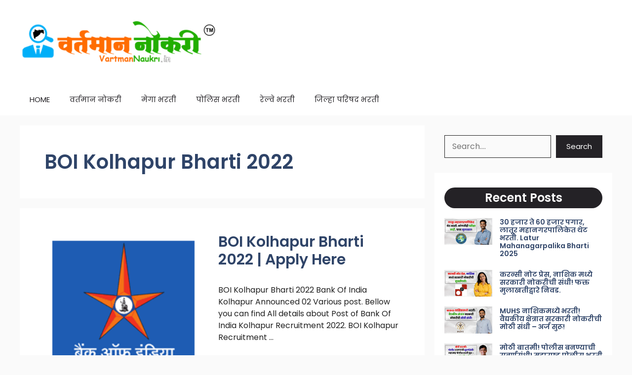

--- FILE ---
content_type: text/html; charset=UTF-8
request_url: https://vartmannaukri.in/tag/boi-kolhapur-bharti-2022/
body_size: 22354
content:
<!DOCTYPE html>
<html lang="en-US" prefix="og: https://ogp.me/ns#">
<head>
	<meta charset="UTF-8">
		<style>img:is([sizes="auto" i], [sizes^="auto," i]) { contain-intrinsic-size: 3000px 1500px }</style>
	<meta name="viewport" content="width=device-width, initial-scale=1">
<!-- Search Engine Optimization by Rank Math PRO - https://rankmath.com/ -->
<title>BOI Kolhapur Bharti 2022 Archives | Vartman Naukri | वर्तमान नोकरी</title>
<meta name="robots" content="follow, noindex"/>
<meta property="og:locale" content="en_US" />
<meta property="og:type" content="article" />
<meta property="og:title" content="BOI Kolhapur Bharti 2022 Archives | Vartman Naukri | वर्तमान नोकरी" />
<meta property="og:url" content="https://vartmannaukri.in/tag/boi-kolhapur-bharti-2022/" />
<meta property="og:site_name" content="Vartman Naukri | वर्तमान नोकरी" />
<meta property="og:image" content="https://vartmannaukri.in/wp-content/uploads/2021/11/Vartman-naukri-2.png" />
<meta property="og:image:secure_url" content="https://vartmannaukri.in/wp-content/uploads/2021/11/Vartman-naukri-2.png" />
<meta property="og:image:width" content="1205" />
<meta property="og:image:height" content="267" />
<meta property="og:image:alt" content="Vartman naukri logo" />
<meta property="og:image:type" content="image/png" />
<meta name="twitter:card" content="summary_large_image" />
<meta name="twitter:title" content="BOI Kolhapur Bharti 2022 Archives | Vartman Naukri | वर्तमान नोकरी" />
<meta name="twitter:image" content="https://vartmannaukri.in/wp-content/uploads/2021/11/Vartman-naukri-2.png" />
<meta name="twitter:label1" content="Posts" />
<meta name="twitter:data1" content="1" />
<script type="application/ld+json" class="rank-math-schema-pro">{"@context":"https://schema.org","@graph":[{"@type":"Person","@id":"https://vartmannaukri.in/#person","name":"Vartmannaukri","url":"https://vartmannaukri.in","image":{"@type":"ImageObject","@id":"https://vartmannaukri.in/#logo","url":"https://vartmannaukri.in/wp-content/uploads/2021/11/cropped-Vartman-naukri-2-e1733490513313.png","contentUrl":"https://vartmannaukri.in/wp-content/uploads/2021/11/cropped-Vartman-naukri-2-e1733490513313.png","caption":"Vartman Naukri | \u0935\u0930\u094d\u0924\u092e\u093e\u0928 \u0928\u094b\u0915\u0930\u0940","inLanguage":"en-US","width":"400","height":"89"}},{"@type":"WebSite","@id":"https://vartmannaukri.in/#website","url":"https://vartmannaukri.in","name":"Vartman Naukri | \u0935\u0930\u094d\u0924\u092e\u093e\u0928 \u0928\u094b\u0915\u0930\u0940","alternateName":"Vartman Naukri","publisher":{"@id":"https://vartmannaukri.in/#person"},"inLanguage":"en-US"},{"@type":"BreadcrumbList","@id":"https://vartmannaukri.in/tag/boi-kolhapur-bharti-2022/#breadcrumb","itemListElement":[{"@type":"ListItem","position":"1","item":{"@id":"https://vartmannaukri.in","name":"Home"}},{"@type":"ListItem","position":"2","item":{"@id":"https://vartmannaukri.in/tag/boi-kolhapur-bharti-2022/","name":"BOI Kolhapur Bharti 2022"}}]},{"@type":"CollectionPage","@id":"https://vartmannaukri.in/tag/boi-kolhapur-bharti-2022/#webpage","url":"https://vartmannaukri.in/tag/boi-kolhapur-bharti-2022/","name":"BOI Kolhapur Bharti 2022 Archives | Vartman Naukri | \u0935\u0930\u094d\u0924\u092e\u093e\u0928 \u0928\u094b\u0915\u0930\u0940","isPartOf":{"@id":"https://vartmannaukri.in/#website"},"inLanguage":"en-US","breadcrumb":{"@id":"https://vartmannaukri.in/tag/boi-kolhapur-bharti-2022/#breadcrumb"}}]}</script>
<!-- /Rank Math WordPress SEO plugin -->

<link rel='dns-prefetch' href='//static.addtoany.com' />
<link rel='dns-prefetch' href='//www.googletagmanager.com' />
<link href='https://fonts.gstatic.com' crossorigin rel='preconnect' />
<link href='https://fonts.googleapis.com' crossorigin rel='preconnect' />
<link rel="alternate" type="application/rss+xml" title="Vartman Naukri | वर्तमान नोकरी &raquo; Feed" href="https://vartmannaukri.in/feed/" />
<link rel="alternate" type="application/rss+xml" title="Vartman Naukri | वर्तमान नोकरी &raquo; Comments Feed" href="https://vartmannaukri.in/comments/feed/" />
<link rel="alternate" type="application/rss+xml" title="Vartman Naukri | वर्तमान नोकरी &raquo; BOI Kolhapur Bharti 2022 Tag Feed" href="https://vartmannaukri.in/tag/boi-kolhapur-bharti-2022/feed/" />
<link rel="alternate" type="application/rss+xml" title="Vartman Naukri | वर्तमान नोकरी &raquo; Stories Feed" href="https://vartmannaukri.in/web-stories/feed/"><script>
window._wpemojiSettings = {"baseUrl":"https:\/\/s.w.org\/images\/core\/emoji\/16.0.1\/72x72\/","ext":".png","svgUrl":"https:\/\/s.w.org\/images\/core\/emoji\/16.0.1\/svg\/","svgExt":".svg","source":{"concatemoji":"https:\/\/vartmannaukri.in\/wp-includes\/js\/wp-emoji-release.min.js?ver=6.8.3"}};
/*! This file is auto-generated */
!function(s,n){var o,i,e;function c(e){try{var t={supportTests:e,timestamp:(new Date).valueOf()};sessionStorage.setItem(o,JSON.stringify(t))}catch(e){}}function p(e,t,n){e.clearRect(0,0,e.canvas.width,e.canvas.height),e.fillText(t,0,0);var t=new Uint32Array(e.getImageData(0,0,e.canvas.width,e.canvas.height).data),a=(e.clearRect(0,0,e.canvas.width,e.canvas.height),e.fillText(n,0,0),new Uint32Array(e.getImageData(0,0,e.canvas.width,e.canvas.height).data));return t.every(function(e,t){return e===a[t]})}function u(e,t){e.clearRect(0,0,e.canvas.width,e.canvas.height),e.fillText(t,0,0);for(var n=e.getImageData(16,16,1,1),a=0;a<n.data.length;a++)if(0!==n.data[a])return!1;return!0}function f(e,t,n,a){switch(t){case"flag":return n(e,"\ud83c\udff3\ufe0f\u200d\u26a7\ufe0f","\ud83c\udff3\ufe0f\u200b\u26a7\ufe0f")?!1:!n(e,"\ud83c\udde8\ud83c\uddf6","\ud83c\udde8\u200b\ud83c\uddf6")&&!n(e,"\ud83c\udff4\udb40\udc67\udb40\udc62\udb40\udc65\udb40\udc6e\udb40\udc67\udb40\udc7f","\ud83c\udff4\u200b\udb40\udc67\u200b\udb40\udc62\u200b\udb40\udc65\u200b\udb40\udc6e\u200b\udb40\udc67\u200b\udb40\udc7f");case"emoji":return!a(e,"\ud83e\udedf")}return!1}function g(e,t,n,a){var r="undefined"!=typeof WorkerGlobalScope&&self instanceof WorkerGlobalScope?new OffscreenCanvas(300,150):s.createElement("canvas"),o=r.getContext("2d",{willReadFrequently:!0}),i=(o.textBaseline="top",o.font="600 32px Arial",{});return e.forEach(function(e){i[e]=t(o,e,n,a)}),i}function t(e){var t=s.createElement("script");t.src=e,t.defer=!0,s.head.appendChild(t)}"undefined"!=typeof Promise&&(o="wpEmojiSettingsSupports",i=["flag","emoji"],n.supports={everything:!0,everythingExceptFlag:!0},e=new Promise(function(e){s.addEventListener("DOMContentLoaded",e,{once:!0})}),new Promise(function(t){var n=function(){try{var e=JSON.parse(sessionStorage.getItem(o));if("object"==typeof e&&"number"==typeof e.timestamp&&(new Date).valueOf()<e.timestamp+604800&&"object"==typeof e.supportTests)return e.supportTests}catch(e){}return null}();if(!n){if("undefined"!=typeof Worker&&"undefined"!=typeof OffscreenCanvas&&"undefined"!=typeof URL&&URL.createObjectURL&&"undefined"!=typeof Blob)try{var e="postMessage("+g.toString()+"("+[JSON.stringify(i),f.toString(),p.toString(),u.toString()].join(",")+"));",a=new Blob([e],{type:"text/javascript"}),r=new Worker(URL.createObjectURL(a),{name:"wpTestEmojiSupports"});return void(r.onmessage=function(e){c(n=e.data),r.terminate(),t(n)})}catch(e){}c(n=g(i,f,p,u))}t(n)}).then(function(e){for(var t in e)n.supports[t]=e[t],n.supports.everything=n.supports.everything&&n.supports[t],"flag"!==t&&(n.supports.everythingExceptFlag=n.supports.everythingExceptFlag&&n.supports[t]);n.supports.everythingExceptFlag=n.supports.everythingExceptFlag&&!n.supports.flag,n.DOMReady=!1,n.readyCallback=function(){n.DOMReady=!0}}).then(function(){return e}).then(function(){var e;n.supports.everything||(n.readyCallback(),(e=n.source||{}).concatemoji?t(e.concatemoji):e.wpemoji&&e.twemoji&&(t(e.twemoji),t(e.wpemoji)))}))}((window,document),window._wpemojiSettings);
</script>
<style id='wp-emoji-styles-inline-css'>

	img.wp-smiley, img.emoji {
		display: inline !important;
		border: none !important;
		box-shadow: none !important;
		height: 1em !important;
		width: 1em !important;
		margin: 0 0.07em !important;
		vertical-align: -0.1em !important;
		background: none !important;
		padding: 0 !important;
	}
</style>
<link rel='stylesheet' id='wp-block-library-css' href='https://vartmannaukri.in/wp-includes/css/dist/block-library/style.min.css?ver=6.8.3' media='all' />
<style id='classic-theme-styles-inline-css'>
/*! This file is auto-generated */
.wp-block-button__link{color:#fff;background-color:#32373c;border-radius:9999px;box-shadow:none;text-decoration:none;padding:calc(.667em + 2px) calc(1.333em + 2px);font-size:1.125em}.wp-block-file__button{background:#32373c;color:#fff;text-decoration:none}
</style>
<link rel='stylesheet' id='quads-style-css-css' href='https://vartmannaukri.in/wp-content/plugins/quick-adsense-reloaded/includes/gutenberg/dist/blocks.style.build.css?ver=2.0.95' media='all' />
<style id='global-styles-inline-css'>
:root{--wp--preset--aspect-ratio--square: 1;--wp--preset--aspect-ratio--4-3: 4/3;--wp--preset--aspect-ratio--3-4: 3/4;--wp--preset--aspect-ratio--3-2: 3/2;--wp--preset--aspect-ratio--2-3: 2/3;--wp--preset--aspect-ratio--16-9: 16/9;--wp--preset--aspect-ratio--9-16: 9/16;--wp--preset--color--black: #000000;--wp--preset--color--cyan-bluish-gray: #abb8c3;--wp--preset--color--white: #ffffff;--wp--preset--color--pale-pink: #f78da7;--wp--preset--color--vivid-red: #cf2e2e;--wp--preset--color--luminous-vivid-orange: #ff6900;--wp--preset--color--luminous-vivid-amber: #fcb900;--wp--preset--color--light-green-cyan: #7bdcb5;--wp--preset--color--vivid-green-cyan: #00d084;--wp--preset--color--pale-cyan-blue: #8ed1fc;--wp--preset--color--vivid-cyan-blue: #0693e3;--wp--preset--color--vivid-purple: #9b51e0;--wp--preset--color--contrast: var(--contrast);--wp--preset--color--contrast-2: var(--contrast-2);--wp--preset--color--contrast-3: var(--contrast-3);--wp--preset--color--base: var(--base);--wp--preset--color--base-2: var(--base-2);--wp--preset--color--base-3: var(--base-3);--wp--preset--color--accent: var(--accent);--wp--preset--color--accent-2: var(--accent-2);--wp--preset--color--accent-hover: var(--accent-hover);--wp--preset--color--highlight: var(--highlight);--wp--preset--gradient--vivid-cyan-blue-to-vivid-purple: linear-gradient(135deg,rgba(6,147,227,1) 0%,rgb(155,81,224) 100%);--wp--preset--gradient--light-green-cyan-to-vivid-green-cyan: linear-gradient(135deg,rgb(122,220,180) 0%,rgb(0,208,130) 100%);--wp--preset--gradient--luminous-vivid-amber-to-luminous-vivid-orange: linear-gradient(135deg,rgba(252,185,0,1) 0%,rgba(255,105,0,1) 100%);--wp--preset--gradient--luminous-vivid-orange-to-vivid-red: linear-gradient(135deg,rgba(255,105,0,1) 0%,rgb(207,46,46) 100%);--wp--preset--gradient--very-light-gray-to-cyan-bluish-gray: linear-gradient(135deg,rgb(238,238,238) 0%,rgb(169,184,195) 100%);--wp--preset--gradient--cool-to-warm-spectrum: linear-gradient(135deg,rgb(74,234,220) 0%,rgb(151,120,209) 20%,rgb(207,42,186) 40%,rgb(238,44,130) 60%,rgb(251,105,98) 80%,rgb(254,248,76) 100%);--wp--preset--gradient--blush-light-purple: linear-gradient(135deg,rgb(255,206,236) 0%,rgb(152,150,240) 100%);--wp--preset--gradient--blush-bordeaux: linear-gradient(135deg,rgb(254,205,165) 0%,rgb(254,45,45) 50%,rgb(107,0,62) 100%);--wp--preset--gradient--luminous-dusk: linear-gradient(135deg,rgb(255,203,112) 0%,rgb(199,81,192) 50%,rgb(65,88,208) 100%);--wp--preset--gradient--pale-ocean: linear-gradient(135deg,rgb(255,245,203) 0%,rgb(182,227,212) 50%,rgb(51,167,181) 100%);--wp--preset--gradient--electric-grass: linear-gradient(135deg,rgb(202,248,128) 0%,rgb(113,206,126) 100%);--wp--preset--gradient--midnight: linear-gradient(135deg,rgb(2,3,129) 0%,rgb(40,116,252) 100%);--wp--preset--font-size--small: 13px;--wp--preset--font-size--medium: 20px;--wp--preset--font-size--large: 36px;--wp--preset--font-size--x-large: 42px;--wp--preset--spacing--20: 0.44rem;--wp--preset--spacing--30: 0.67rem;--wp--preset--spacing--40: 1rem;--wp--preset--spacing--50: 1.5rem;--wp--preset--spacing--60: 2.25rem;--wp--preset--spacing--70: 3.38rem;--wp--preset--spacing--80: 5.06rem;--wp--preset--shadow--natural: 6px 6px 9px rgba(0, 0, 0, 0.2);--wp--preset--shadow--deep: 12px 12px 50px rgba(0, 0, 0, 0.4);--wp--preset--shadow--sharp: 6px 6px 0px rgba(0, 0, 0, 0.2);--wp--preset--shadow--outlined: 6px 6px 0px -3px rgba(255, 255, 255, 1), 6px 6px rgba(0, 0, 0, 1);--wp--preset--shadow--crisp: 6px 6px 0px rgba(0, 0, 0, 1);}:where(.is-layout-flex){gap: 0.5em;}:where(.is-layout-grid){gap: 0.5em;}body .is-layout-flex{display: flex;}.is-layout-flex{flex-wrap: wrap;align-items: center;}.is-layout-flex > :is(*, div){margin: 0;}body .is-layout-grid{display: grid;}.is-layout-grid > :is(*, div){margin: 0;}:where(.wp-block-columns.is-layout-flex){gap: 2em;}:where(.wp-block-columns.is-layout-grid){gap: 2em;}:where(.wp-block-post-template.is-layout-flex){gap: 1.25em;}:where(.wp-block-post-template.is-layout-grid){gap: 1.25em;}.has-black-color{color: var(--wp--preset--color--black) !important;}.has-cyan-bluish-gray-color{color: var(--wp--preset--color--cyan-bluish-gray) !important;}.has-white-color{color: var(--wp--preset--color--white) !important;}.has-pale-pink-color{color: var(--wp--preset--color--pale-pink) !important;}.has-vivid-red-color{color: var(--wp--preset--color--vivid-red) !important;}.has-luminous-vivid-orange-color{color: var(--wp--preset--color--luminous-vivid-orange) !important;}.has-luminous-vivid-amber-color{color: var(--wp--preset--color--luminous-vivid-amber) !important;}.has-light-green-cyan-color{color: var(--wp--preset--color--light-green-cyan) !important;}.has-vivid-green-cyan-color{color: var(--wp--preset--color--vivid-green-cyan) !important;}.has-pale-cyan-blue-color{color: var(--wp--preset--color--pale-cyan-blue) !important;}.has-vivid-cyan-blue-color{color: var(--wp--preset--color--vivid-cyan-blue) !important;}.has-vivid-purple-color{color: var(--wp--preset--color--vivid-purple) !important;}.has-black-background-color{background-color: var(--wp--preset--color--black) !important;}.has-cyan-bluish-gray-background-color{background-color: var(--wp--preset--color--cyan-bluish-gray) !important;}.has-white-background-color{background-color: var(--wp--preset--color--white) !important;}.has-pale-pink-background-color{background-color: var(--wp--preset--color--pale-pink) !important;}.has-vivid-red-background-color{background-color: var(--wp--preset--color--vivid-red) !important;}.has-luminous-vivid-orange-background-color{background-color: var(--wp--preset--color--luminous-vivid-orange) !important;}.has-luminous-vivid-amber-background-color{background-color: var(--wp--preset--color--luminous-vivid-amber) !important;}.has-light-green-cyan-background-color{background-color: var(--wp--preset--color--light-green-cyan) !important;}.has-vivid-green-cyan-background-color{background-color: var(--wp--preset--color--vivid-green-cyan) !important;}.has-pale-cyan-blue-background-color{background-color: var(--wp--preset--color--pale-cyan-blue) !important;}.has-vivid-cyan-blue-background-color{background-color: var(--wp--preset--color--vivid-cyan-blue) !important;}.has-vivid-purple-background-color{background-color: var(--wp--preset--color--vivid-purple) !important;}.has-black-border-color{border-color: var(--wp--preset--color--black) !important;}.has-cyan-bluish-gray-border-color{border-color: var(--wp--preset--color--cyan-bluish-gray) !important;}.has-white-border-color{border-color: var(--wp--preset--color--white) !important;}.has-pale-pink-border-color{border-color: var(--wp--preset--color--pale-pink) !important;}.has-vivid-red-border-color{border-color: var(--wp--preset--color--vivid-red) !important;}.has-luminous-vivid-orange-border-color{border-color: var(--wp--preset--color--luminous-vivid-orange) !important;}.has-luminous-vivid-amber-border-color{border-color: var(--wp--preset--color--luminous-vivid-amber) !important;}.has-light-green-cyan-border-color{border-color: var(--wp--preset--color--light-green-cyan) !important;}.has-vivid-green-cyan-border-color{border-color: var(--wp--preset--color--vivid-green-cyan) !important;}.has-pale-cyan-blue-border-color{border-color: var(--wp--preset--color--pale-cyan-blue) !important;}.has-vivid-cyan-blue-border-color{border-color: var(--wp--preset--color--vivid-cyan-blue) !important;}.has-vivid-purple-border-color{border-color: var(--wp--preset--color--vivid-purple) !important;}.has-vivid-cyan-blue-to-vivid-purple-gradient-background{background: var(--wp--preset--gradient--vivid-cyan-blue-to-vivid-purple) !important;}.has-light-green-cyan-to-vivid-green-cyan-gradient-background{background: var(--wp--preset--gradient--light-green-cyan-to-vivid-green-cyan) !important;}.has-luminous-vivid-amber-to-luminous-vivid-orange-gradient-background{background: var(--wp--preset--gradient--luminous-vivid-amber-to-luminous-vivid-orange) !important;}.has-luminous-vivid-orange-to-vivid-red-gradient-background{background: var(--wp--preset--gradient--luminous-vivid-orange-to-vivid-red) !important;}.has-very-light-gray-to-cyan-bluish-gray-gradient-background{background: var(--wp--preset--gradient--very-light-gray-to-cyan-bluish-gray) !important;}.has-cool-to-warm-spectrum-gradient-background{background: var(--wp--preset--gradient--cool-to-warm-spectrum) !important;}.has-blush-light-purple-gradient-background{background: var(--wp--preset--gradient--blush-light-purple) !important;}.has-blush-bordeaux-gradient-background{background: var(--wp--preset--gradient--blush-bordeaux) !important;}.has-luminous-dusk-gradient-background{background: var(--wp--preset--gradient--luminous-dusk) !important;}.has-pale-ocean-gradient-background{background: var(--wp--preset--gradient--pale-ocean) !important;}.has-electric-grass-gradient-background{background: var(--wp--preset--gradient--electric-grass) !important;}.has-midnight-gradient-background{background: var(--wp--preset--gradient--midnight) !important;}.has-small-font-size{font-size: var(--wp--preset--font-size--small) !important;}.has-medium-font-size{font-size: var(--wp--preset--font-size--medium) !important;}.has-large-font-size{font-size: var(--wp--preset--font-size--large) !important;}.has-x-large-font-size{font-size: var(--wp--preset--font-size--x-large) !important;}
:where(.wp-block-post-template.is-layout-flex){gap: 1.25em;}:where(.wp-block-post-template.is-layout-grid){gap: 1.25em;}
:where(.wp-block-columns.is-layout-flex){gap: 2em;}:where(.wp-block-columns.is-layout-grid){gap: 2em;}
:root :where(.wp-block-pullquote){font-size: 1.5em;line-height: 1.6;}
</style>
<link rel='stylesheet' id='contact-form-7-css' href='https://vartmannaukri.in/wp-content/plugins/contact-form-7/includes/css/styles.css?ver=6.1.3' media='all' />
<link rel='stylesheet' id='generate-widget-areas-css' href='https://vartmannaukri.in/wp-content/themes/generatepress/assets/css/components/widget-areas.min.css?ver=3.6.0' media='all' />
<link rel='stylesheet' id='generate-style-css' href='https://vartmannaukri.in/wp-content/themes/generatepress/assets/css/main.min.css?ver=3.6.0' media='all' />
<style id='generate-style-inline-css'>
.resize-featured-image .post-image img {width: 320px;}
body{background-color:var(--base);color:var(--contrast);}a{color:#1b78e2;}a:hover, a:focus, a:active{color:var(--accent-hover);}.wp-block-group__inner-container{max-width:1200px;margin-left:auto;margin-right:auto;}:root{--contrast:#212121;--contrast-2:#2f4468;--contrast-3:#878787;--base:#fafafa;--base-2:#f7f8f9;--base-3:#ffffff;--accent:#242226;--accent-2:#1b78e2;--accent-hover:#35343a;--highlight:#83b0de;}:root .has-contrast-color{color:var(--contrast);}:root .has-contrast-background-color{background-color:var(--contrast);}:root .has-contrast-2-color{color:var(--contrast-2);}:root .has-contrast-2-background-color{background-color:var(--contrast-2);}:root .has-contrast-3-color{color:var(--contrast-3);}:root .has-contrast-3-background-color{background-color:var(--contrast-3);}:root .has-base-color{color:var(--base);}:root .has-base-background-color{background-color:var(--base);}:root .has-base-2-color{color:var(--base-2);}:root .has-base-2-background-color{background-color:var(--base-2);}:root .has-base-3-color{color:var(--base-3);}:root .has-base-3-background-color{background-color:var(--base-3);}:root .has-accent-color{color:var(--accent);}:root .has-accent-background-color{background-color:var(--accent);}:root .has-accent-2-color{color:var(--accent-2);}:root .has-accent-2-background-color{background-color:var(--accent-2);}:root .has-accent-hover-color{color:var(--accent-hover);}:root .has-accent-hover-background-color{background-color:var(--accent-hover);}:root .has-highlight-color{color:var(--highlight);}:root .has-highlight-background-color{background-color:var(--highlight);}body, button, input, select, textarea{font-family:Poppins, sans-serif;font-size:16px;}.main-title{font-family:Poppins, sans-serif;font-size:25px;}.widget-title{font-family:Poppins, sans-serif;font-weight:600;}button:not(.menu-toggle),html input[type="button"],input[type="reset"],input[type="submit"],.button,.wp-block-button .wp-block-button__link{font-family:Poppins, sans-serif;font-size:15px;}h1{font-family:Poppins, sans-serif;font-weight:600;font-size:40px;}h2{font-family:Poppins, sans-serif;font-weight:600;font-size:30px;}h3{font-family:Poppins, sans-serif;font-size:20px;}.top-bar{background-color:#636363;color:#ffffff;}.top-bar a{color:#ffffff;}.top-bar a:hover{color:#303030;}.site-header{background-color:var(--base-3);color:#3a3a3a;}.site-header a{color:#3a3a3a;}.main-title a,.main-title a:hover{color:#ffffff;}.site-description{color:#757575;}.mobile-menu-control-wrapper .menu-toggle,.mobile-menu-control-wrapper .menu-toggle:hover,.mobile-menu-control-wrapper .menu-toggle:focus,.has-inline-mobile-toggle #site-navigation.toggled{background-color:rgba(0, 0, 0, 0.02);}.main-navigation,.main-navigation ul ul{background-color:var(--base-3);}.main-navigation .main-nav ul li a, .main-navigation .menu-toggle, .main-navigation .menu-bar-items{color:var(--accent);}.main-navigation .main-nav ul li:not([class*="current-menu-"]):hover > a, .main-navigation .main-nav ul li:not([class*="current-menu-"]):focus > a, .main-navigation .main-nav ul li.sfHover:not([class*="current-menu-"]) > a, .main-navigation .menu-bar-item:hover > a, .main-navigation .menu-bar-item.sfHover > a{color:var(--accent-2);background-color:var(--base-3);}button.menu-toggle:hover,button.menu-toggle:focus{color:var(--accent);}.main-navigation .main-nav ul li[class*="current-menu-"] > a{color:var(--accent);background-color:var(--base-3);}.navigation-search input[type="search"],.navigation-search input[type="search"]:active, .navigation-search input[type="search"]:focus, .main-navigation .main-nav ul li.search-item.active > a, .main-navigation .menu-bar-items .search-item.active > a{color:var(--accent-2);background-color:var(--base-3);}.separate-containers .inside-article, .separate-containers .comments-area, .separate-containers .page-header, .one-container .container, .separate-containers .paging-navigation, .inside-page-header{background-color:var(--base-3);}.inside-article a,.paging-navigation a,.comments-area a,.page-header a{color:var(--accent-2);}.inside-article a:hover,.paging-navigation a:hover,.comments-area a:hover,.page-header a:hover{color:var(--accent-hover);}.entry-title a{color:var(--contrast-2);}.entry-title a:hover{color:var(--accent-hover);}.entry-meta{color:var(--contrast-3);}.entry-meta a{color:var(--contrast-2);}.entry-meta a:hover{color:var(--accent-hover);}h1{color:var(--contrast-2);}h2{color:var(--contrast-2);}h3{color:var(--contrast-2);}.sidebar .widget{background-color:#ffffff;}.sidebar .widget a{color:var(--accent-2);}.sidebar .widget a:hover{color:var(--accent-hover);}.sidebar .widget .widget-title{color:#000000;}.footer-widgets{color:var(--base-3);background-color:var(--base-3);}.footer-widgets a{color:var(--base-3);}.footer-widgets a:hover{color:var(--base-3);}.footer-widgets .widget-title{color:var(--base-2);}.site-info{color:var(--contrast-2);}.site-info a{color:var(--contrast-2);}.site-info a:hover{color:var(--accent-hover);}.footer-bar .widget_nav_menu .current-menu-item a{color:var(--accent-hover);}input[type="text"],input[type="email"],input[type="url"],input[type="password"],input[type="search"],input[type="tel"],input[type="number"],textarea,select{color:var(--contrast);background-color:#fafafa;border-color:var(--contrast);}input[type="text"]:focus,input[type="email"]:focus,input[type="url"]:focus,input[type="password"]:focus,input[type="search"]:focus,input[type="tel"]:focus,input[type="number"]:focus,textarea:focus,select:focus{color:var(--contrast-3);background-color:#ffffff;border-color:var(--contrast-3);}button,html input[type="button"],input[type="reset"],input[type="submit"],a.button,a.wp-block-button__link:not(.has-background){color:#ffffff;background-color:var(--accent);}button:hover,html input[type="button"]:hover,input[type="reset"]:hover,input[type="submit"]:hover,a.button:hover,button:focus,html input[type="button"]:focus,input[type="reset"]:focus,input[type="submit"]:focus,a.button:focus,a.wp-block-button__link:not(.has-background):active,a.wp-block-button__link:not(.has-background):focus,a.wp-block-button__link:not(.has-background):hover{color:#ffffff;background-color:var(--accent-hover);}a.generate-back-to-top{background-color:rgba( 0,0,0,0.4 );color:#ffffff;}a.generate-back-to-top:hover,a.generate-back-to-top:focus{background-color:rgba( 0,0,0,0.6 );color:#ffffff;}:root{--gp-search-modal-bg-color:var(--base-3);--gp-search-modal-text-color:var(--contrast);--gp-search-modal-overlay-bg-color:rgba(0,0,0,0.2);}@media (max-width: 768px){.main-navigation .menu-bar-item:hover > a, .main-navigation .menu-bar-item.sfHover > a{background:none;color:var(--accent);}}.inside-top-bar{padding:10px;}.inside-top-bar.grid-container{max-width:1220px;}.inside-header{padding:40px;}.inside-header.grid-container{max-width:1280px;}.separate-containers .inside-article, .separate-containers .comments-area, .separate-containers .page-header, .separate-containers .paging-navigation, .one-container .site-content, .inside-page-header{padding:50px;}.site-main .wp-block-group__inner-container{padding:50px;}.separate-containers .paging-navigation{padding-top:20px;padding-bottom:20px;}.entry-content .alignwide, body:not(.no-sidebar) .entry-content .alignfull{margin-left:-50px;width:calc(100% + 100px);max-width:calc(100% + 100px);}.one-container.right-sidebar .site-main,.one-container.both-right .site-main{margin-right:50px;}.one-container.left-sidebar .site-main,.one-container.both-left .site-main{margin-left:50px;}.one-container.both-sidebars .site-main{margin:0px 50px 0px 50px;}.one-container.archive .post:not(:last-child):not(.is-loop-template-item), .one-container.blog .post:not(:last-child):not(.is-loop-template-item){padding-bottom:50px;}.main-navigation .main-nav ul li a,.menu-toggle,.main-navigation .menu-bar-item > a{line-height:65px;}.navigation-search input[type="search"]{height:65px;}.rtl .menu-item-has-children .dropdown-menu-toggle{padding-left:20px;}.rtl .main-navigation .main-nav ul li.menu-item-has-children > a{padding-right:20px;}.widget-area .widget{padding:50px;}.footer-widgets-container.grid-container{max-width:1280px;}.inside-site-info{padding:20px;}.inside-site-info.grid-container{max-width:1240px;}@media (max-width:768px){.separate-containers .inside-article, .separate-containers .comments-area, .separate-containers .page-header, .separate-containers .paging-navigation, .one-container .site-content, .inside-page-header{padding:30px;}.site-main .wp-block-group__inner-container{padding:30px;}.inside-site-info{padding-right:10px;padding-left:10px;}.entry-content .alignwide, body:not(.no-sidebar) .entry-content .alignfull{margin-left:-30px;width:calc(100% + 60px);max-width:calc(100% + 60px);}.one-container .site-main .paging-navigation{margin-bottom:20px;}}/* End cached CSS */.is-right-sidebar{width:30%;}.is-left-sidebar{width:25%;}.site-content .content-area{width:70%;}@media (max-width: 768px){.main-navigation .menu-toggle,.sidebar-nav-mobile:not(#sticky-placeholder){display:block;}.main-navigation ul,.gen-sidebar-nav,.main-navigation:not(.slideout-navigation):not(.toggled) .main-nav > ul,.has-inline-mobile-toggle #site-navigation .inside-navigation > *:not(.navigation-search):not(.main-nav){display:none;}.nav-align-right .inside-navigation,.nav-align-center .inside-navigation{justify-content:space-between;}}
.dynamic-author-image-rounded{border-radius:100%;}.dynamic-featured-image, .dynamic-author-image{vertical-align:middle;}.one-container.blog .dynamic-content-template:not(:last-child), .one-container.archive .dynamic-content-template:not(:last-child){padding-bottom:0px;}.dynamic-entry-excerpt > p:last-child{margin-bottom:0px;}
.main-navigation .main-nav ul li a,.menu-toggle,.main-navigation .menu-bar-item > a{transition: line-height 300ms ease}.main-navigation.toggled .main-nav > ul{background-color: var(--base-3)}.sticky-enabled .gen-sidebar-nav.is_stuck .main-navigation {margin-bottom: 0px;}.sticky-enabled .gen-sidebar-nav.is_stuck {z-index: 500;}.sticky-enabled .main-navigation.is_stuck {box-shadow: 0 2px 2px -2px rgba(0, 0, 0, .2);}.navigation-stick:not(.gen-sidebar-nav) {left: 0;right: 0;width: 100% !important;}.nav-float-right .navigation-stick {width: 100% !important;left: 0;}.nav-float-right .navigation-stick .navigation-branding {margin-right: auto;}.main-navigation.has-sticky-branding:not(.grid-container) .inside-navigation:not(.grid-container) .navigation-branding{margin-left: 10px;}
</style>
<link rel='stylesheet' id='generate-google-fonts-css' href='https://fonts.googleapis.com/css?family=Poppins%3A100%2C100italic%2C200%2C200italic%2C300%2C300italic%2Cregular%2Citalic%2C500%2C500italic%2C600%2C600italic%2C700%2C700italic%2C800%2C800italic%2C900%2C900italic&#038;display=auto&#038;ver=3.6.0' media='all' />
<link rel='stylesheet' id='addtoany-css' href='https://vartmannaukri.in/wp-content/plugins/add-to-any/addtoany.min.css?ver=1.16' media='all' />
<style id='generateblocks-inline-css'>
.gb-container-d8499018{padding:20px;margin-top:10px;margin-bottom:10px;}.gb-container-1e20c17b{margin-top:10px;margin-bottom:10px;background-color:var(--base-3);}.gb-container-1e20c17b > .gb-inside-container{padding:30px 20px;max-width:1200px;margin-left:auto;margin-right:auto;}.gb-grid-wrapper > .gb-grid-column-1e20c17b > .gb-container{display:flex;flex-direction:column;height:100%;}.gb-grid-wrapper > .gb-grid-column-41e9886c{width:100%;}.gb-grid-wrapper > .gb-grid-column-41e9886c > .gb-container{display:flex;flex-direction:column;height:100%;}.gb-grid-wrapper > .gb-grid-column-077353f5{width:33.33%;}.gb-grid-wrapper > .gb-grid-column-077353f5 > .gb-container{display:flex;flex-direction:column;height:100%;}.gb-grid-wrapper > .gb-grid-column-277ca434{width:66.66%;}.gb-grid-wrapper > .gb-grid-column-277ca434 > .gb-container{justify-content:center;display:flex;flex-direction:column;height:100%;}.gb-container-e224c1dd{padding:80px 20px;background-color:#fafbfc;}.gb-container-0836612c{max-width:1200px;margin-right:auto;margin-left:auto;}.gb-container-77c9f71e{display:flex;flex-direction:row;align-items:center;justify-content:space-between;}.gb-container-cc32f783{width:50%;padding:0;}.gb-container-b706d851{width:50%;display:flex;flex-direction:row;align-items:center;justify-content:flex-end;column-gap:20px;row-gap:10px;padding:0;}h2.gb-headline-838fca02{font-size:24px;text-align:center;padding:7px;border-radius:40px;color:var(--base-3);background-color:var(--accent);}h3.gb-headline-a69df127{font-size:14px;font-weight:600;margin-bottom:5px;}h3.gb-headline-a69df127 a{color:var(--contrast-2);}h3.gb-headline-a69df127 a:hover{color:var(--accent-hover);}p.gb-headline-1e50faeb{font-size:12px;letter-spacing:0.2em;font-weight:bold;text-transform:uppercase;text-align:left;margin-bottom:0px;}.gb-grid-wrapper-2d83fe74{display:flex;flex-wrap:wrap;}.gb-grid-wrapper-2d83fe74 > .gb-grid-column{box-sizing:border-box;padding-bottom:10px;}.gb-grid-wrapper-6976bfa4{display:flex;flex-wrap:wrap;margin-left:-15px;}.gb-grid-wrapper-6976bfa4 > .gb-grid-column{box-sizing:border-box;padding-left:15px;padding-bottom:10px;}.gb-block-image-743f9534{padding-left:0px;}.gb-image-743f9534{object-fit:cover;vertical-align:middle;}a.gb-button-373aae0d{display:inline-flex;align-items:center;justify-content:center;font-size:12px;letter-spacing:0.2em;font-weight:bold;text-transform:uppercase;text-align:center;color:#2e3d4d;text-decoration:none;}a.gb-button-373aae0d:hover, a.gb-button-373aae0d:active, a.gb-button-373aae0d:focus{color:#5c7a99;}a.gb-button-dfe2d7a5{display:inline-flex;align-items:center;justify-content:center;font-size:12px;letter-spacing:0.2em;font-weight:bold;text-transform:uppercase;text-align:center;color:#2e3d4d;text-decoration:none;}a.gb-button-dfe2d7a5:hover, a.gb-button-dfe2d7a5:active, a.gb-button-dfe2d7a5:focus{color:#5c7a99;}a.gb-button-1414eaa5{display:inline-flex;align-items:center;justify-content:center;font-size:12px;letter-spacing:0.2em;font-weight:bold;text-transform:uppercase;text-align:center;color:#2e3d4d;text-decoration:none;}a.gb-button-1414eaa5:hover, a.gb-button-1414eaa5:active, a.gb-button-1414eaa5:focus{color:#5c7a99;}a.gb-button-e837a6fe{display:inline-flex;align-items:center;justify-content:center;font-size:12px;letter-spacing:0.2em;font-weight:bold;text-transform:uppercase;text-align:center;color:#2e3d4d;text-decoration:none;}a.gb-button-e837a6fe:hover, a.gb-button-e837a6fe:active, a.gb-button-e837a6fe:focus{color:#5c7a99;}@media (max-width: 1024px) {.gb-grid-wrapper-6976bfa4{align-items:center;}}@media (max-width: 767px) {.gb-grid-wrapper > .gb-grid-column-077353f5{width:33.33%;}.gb-grid-wrapper > .gb-grid-column-277ca434{width:66.66%;}.gb-container-77c9f71e{flex-direction:column;row-gap:20px;}.gb-container-cc32f783{width:100%;}.gb-grid-wrapper > .gb-grid-column-cc32f783{width:100%;}.gb-container-b706d851{width:100%;justify-content:center;}.gb-grid-wrapper > .gb-grid-column-b706d851{width:100%;}.gb-grid-wrapper > div.gb-grid-column-b706d851{padding-bottom:0;}h3.gb-headline-a69df127{font-size:14px;}p.gb-headline-1e50faeb{text-align:center;}.gb-image-743f9534{width:100%;}}:root{--gb-container-width:1200px;}.gb-container .wp-block-image img{vertical-align:middle;}.gb-grid-wrapper .wp-block-image{margin-bottom:0;}.gb-highlight{background:none;}.gb-shape{line-height:0;}
</style>
<link rel='stylesheet' id='generate-blog-images-css' href='https://vartmannaukri.in/wp-content/plugins/gp-premium/blog/functions/css/featured-images.min.css?ver=2.5.5' media='all' />
<link rel='stylesheet' id='generate-navigation-branding-css' href='https://vartmannaukri.in/wp-content/plugins/gp-premium/menu-plus/functions/css/navigation-branding-flex.min.css?ver=2.5.5' media='all' />
<style id='generate-navigation-branding-inline-css'>
@media (max-width: 768px){.site-header, #site-navigation, #sticky-navigation{display:none !important;opacity:0.0;}#mobile-header{display:block !important;width:100% !important;}#mobile-header .main-nav > ul{display:none;}#mobile-header.toggled .main-nav > ul, #mobile-header .menu-toggle, #mobile-header .mobile-bar-items{display:block;}#mobile-header .main-nav{-ms-flex:0 0 100%;flex:0 0 100%;-webkit-box-ordinal-group:5;-ms-flex-order:4;order:4;}}.main-navigation.has-branding.grid-container .navigation-branding, .main-navigation.has-branding:not(.grid-container) .inside-navigation:not(.grid-container) .navigation-branding{margin-left:10px;}.navigation-branding img, .site-logo.mobile-header-logo img{height:65px;width:auto;}.navigation-branding .main-title{line-height:65px;}@media (max-width: 1210px){#site-navigation .navigation-branding, #sticky-navigation .navigation-branding{margin-left:10px;}}@media (max-width: 768px){.main-navigation.has-branding.nav-align-center .menu-bar-items, .main-navigation.has-sticky-branding.navigation-stick.nav-align-center .menu-bar-items{margin-left:auto;}.navigation-branding{margin-right:auto;margin-left:10px;}.navigation-branding .main-title, .mobile-header-navigation .site-logo{margin-left:10px;}}
</style>
<script src="https://vartmannaukri.in/wp-includes/js/jquery/jquery.min.js?ver=3.7.1" id="jquery-core-js"></script>
<script id="addtoany-core-js-before">
window.a2a_config=window.a2a_config||{};a2a_config.callbacks=[];a2a_config.overlays=[];a2a_config.templates={};
</script>
<script defer src="https://static.addtoany.com/menu/page.js" id="addtoany-core-js"></script>
<script src="https://vartmannaukri.in/wp-includes/js/jquery/jquery-migrate.min.js?ver=3.4.1" id="jquery-migrate-js"></script>
<script defer src="https://vartmannaukri.in/wp-content/plugins/add-to-any/addtoany.min.js?ver=1.1" id="addtoany-jquery-js"></script>
<script id="quads-scripts-js-extra">
var quads = {"version":"2.0.95","allowed_click":"5","quads_click_limit":"1","quads_ban_duration":"30"};
</script>
<script src="https://vartmannaukri.in/wp-content/plugins/quick-adsense-reloaded/assets/js/fraud_protection.min.js?ver=2.0.95" id="quads-scripts-js"></script>
<script id="quads_ads_front-js-extra">
var quads_analytics = {"ajax_url":"https:\/\/vartmannaukri.in\/wp-admin\/admin-ajax.php","quads_front_nonce":"008f38c162"};
</script>
<script src="https://vartmannaukri.in/wp-content/plugins/quick-adsense-reloaded/assets/js/performance_tracking.min.js?ver=2.0.95" id="quads_ads_front-js"></script>

<!-- Google tag (gtag.js) snippet added by Site Kit -->
<!-- Google Analytics snippet added by Site Kit -->
<!-- Google Ads snippet added by Site Kit -->
<script src="https://www.googletagmanager.com/gtag/js?id=GT-KTBKNTZ" id="google_gtagjs-js" async></script>
<script id="google_gtagjs-js-after">
window.dataLayer = window.dataLayer || [];function gtag(){dataLayer.push(arguments);}
gtag("set","linker",{"domains":["vartmannaukri.in"]});
gtag("js", new Date());
gtag("set", "developer_id.dZTNiMT", true);
gtag("config", "GT-KTBKNTZ");
gtag("config", "AW-798591662");
 window._googlesitekit = window._googlesitekit || {}; window._googlesitekit.throttledEvents = []; window._googlesitekit.gtagEvent = (name, data) => { var key = JSON.stringify( { name, data } ); if ( !! window._googlesitekit.throttledEvents[ key ] ) { return; } window._googlesitekit.throttledEvents[ key ] = true; setTimeout( () => { delete window._googlesitekit.throttledEvents[ key ]; }, 5 ); gtag( "event", name, { ...data, event_source: "site-kit" } ); };
</script>
<link rel="https://api.w.org/" href="https://vartmannaukri.in/wp-json/" /><link rel="alternate" title="JSON" type="application/json" href="https://vartmannaukri.in/wp-json/wp/v2/tags/4424" /><link rel="EditURI" type="application/rsd+xml" title="RSD" href="https://vartmannaukri.in/xmlrpc.php?rsd" />
<meta name="generator" content="WordPress 6.8.3" />
<script type="text/javascript">if(!window._buttonizer) { window._buttonizer = {}; };var _buttonizer_page_data = {"language":"en"};window._buttonizer.data = { ..._buttonizer_page_data, ...window._buttonizer.data };</script><meta name="generator" content="Site Kit by Google 1.165.0" /><script async src="https://pagead2.googlesyndication.com/pagead/js/adsbygoogle.js?client=ca-pub-3720964397775225"
     crossorigin="anonymous"></script>

<!-- LaraPush Push Notification Integration -->
<script src="https://cdn.larapush.com/scripts/popup-4.0.0.min.js"></script>
<script>
 function LoadLaraPush(){ if (typeof LaraPush === "function") {new LaraPush(JSON.parse(atob('[base64]')), JSON.parse(atob('[base64]/[base64]')));}}LoadLaraPush();
</script>
<!-- /.LaraPush Push Notification Integration -->

<!-- LaraPush Push Notification Integration by Plugin -->
<script src="https://cdn.larapush.com/scripts/popup-4.0.0.min.js"></script>
<script>
    var additionalJsCode = "function LoadLaraPush(){ if (typeof LaraPush === \"function\") {new LaraPush(JSON.parse(atob('[base64]')), JSON.parse(atob('[base64]\/[base64]')));}}LoadLaraPush();";
    eval(additionalJsCode);
</script>
<!-- /.LaraPush Push Notification Integration by Plugin -->
		<script>
			var jabvfcr = {
				selector: "DIV.copyright-bar",
				manipulation: "html",
				html: '© Copyright 2024 Vartman Naukri | वर्तमान नोकरी | Latest Job Updates'
			};
		</script>
		<script src="//pagead2.googlesyndication.com/pagead/js/adsbygoogle.js"></script><script>document.cookie = 'quads_browser_width='+screen.width;</script><link rel="icon" href="https://vartmannaukri.in/wp-content/uploads/2021/10/cropped-Vartman-naukri-logo-e1633501998994-96x96.png" sizes="32x32" />
<link rel="icon" href="https://vartmannaukri.in/wp-content/uploads/2021/10/cropped-Vartman-naukri-logo-e1633501998994.png" sizes="192x192" />
<link rel="apple-touch-icon" href="https://vartmannaukri.in/wp-content/uploads/2021/10/cropped-Vartman-naukri-logo-e1633501998994.png" />
<meta name="msapplication-TileImage" content="https://vartmannaukri.in/wp-content/uploads/2021/10/cropped-Vartman-naukri-logo-e1633501998994.png" />
		<style id="wp-custom-css">
			/* GeneratePress Site CSS */ .inside-article,
.sidebar .widget,
.comments-area, .gb-query-loop-item:not(.sidebar .gb-query-loop-item),.container-widget {
	border-right: 2px solid rgba(0, 0, 0, 0.07);
	border-bottom: 2px solid rgba(0, 0, 0, 0.07);
	box-shadow: 0 0 10px rgba(232, 234, 237, 0.5);
}
 /* End GeneratePress Site CSS */

.tags-links {display:none;}

/* Remove meta data */
.entry-meta .byline, .entry-meta .cat-links { display: none; }
 
.entry-meta .posted-on { display: none; }

.author-box {
    display: flex;
    align-items: center;
    padding: 15px;
    border: 5px solid #ddd;
    border-radius: 18px;
    background-color: #f9f9f9;
    margin-top: 20px;
}

.author-image img {
    border-radius: 100%;
    margin-right: 50px;
}

.author-info h3 {
    margin: 10px;
    font-size: 20px;
    color: #333;
}

.author-info p {
    margin: 5px 10px;
    color: #666;
}		</style>
		</head>

<body class="archive tag tag-boi-kolhapur-bharti-2022 tag-4424 wp-custom-logo wp-embed-responsive wp-theme-generatepress post-image-above-header post-image-aligned-left sticky-menu-no-transition sticky-enabled both-sticky-menu mobile-header mobile-header-logo mobile-header-sticky right-sidebar nav-below-header separate-containers header-aligned-left dropdown-hover" itemtype="https://schema.org/Blog" itemscope>
	<a class="screen-reader-text skip-link" href="#content" title="Skip to content">Skip to content</a>		<header class="site-header" id="masthead" aria-label="Site"  itemtype="https://schema.org/WPHeader" itemscope>
			<div class="inside-header grid-container">
				<div class="site-logo">
					<a href="https://vartmannaukri.in/" rel="home">
						<img  class="header-image is-logo-image" alt="Vartman Naukri | वर्तमान नोकरी" src="https://vartmannaukri.in/wp-content/uploads/2021/11/cropped-Vartman-naukri-2-e1733490513313.png" srcset="https://vartmannaukri.in/wp-content/uploads/2021/11/cropped-Vartman-naukri-2-e1733490513313.png 1x, https://vartmannaukri.in/wp-content/uploads/2021/11/Vartman-naukri-2.png 2x" width="400" height="89" />
					</a>
				</div>			</div>
		</header>
				<nav id="mobile-header" itemtype="https://schema.org/SiteNavigationElement" itemscope class="main-navigation mobile-header-navigation has-branding has-sticky-branding">
			<div class="inside-navigation grid-container grid-parent">
				<div class="site-logo mobile-header-logo">
						<a href="https://vartmannaukri.in/" title="Vartman Naukri | वर्तमान नोकरी" rel="home">
							<img src="https://vartmannaukri.in/wp-content/uploads/2021/11/cropped-Vartman-naukri-2-e1733490513313.png" alt="Vartman Naukri | वर्तमान नोकरी" class="is-logo-image" width="400" height="89" />
						</a>
					</div>					<button class="menu-toggle" aria-controls="mobile-menu" aria-expanded="false">
						<span class="gp-icon icon-menu-bars"><svg viewBox="0 0 512 512" aria-hidden="true" xmlns="http://www.w3.org/2000/svg" width="1em" height="1em"><path d="M0 96c0-13.255 10.745-24 24-24h464c13.255 0 24 10.745 24 24s-10.745 24-24 24H24c-13.255 0-24-10.745-24-24zm0 160c0-13.255 10.745-24 24-24h464c13.255 0 24 10.745 24 24s-10.745 24-24 24H24c-13.255 0-24-10.745-24-24zm0 160c0-13.255 10.745-24 24-24h464c13.255 0 24 10.745 24 24s-10.745 24-24 24H24c-13.255 0-24-10.745-24-24z" /></svg><svg viewBox="0 0 512 512" aria-hidden="true" xmlns="http://www.w3.org/2000/svg" width="1em" height="1em"><path d="M71.029 71.029c9.373-9.372 24.569-9.372 33.942 0L256 222.059l151.029-151.03c9.373-9.372 24.569-9.372 33.942 0 9.372 9.373 9.372 24.569 0 33.942L289.941 256l151.03 151.029c9.372 9.373 9.372 24.569 0 33.942-9.373 9.372-24.569 9.372-33.942 0L256 289.941l-151.029 151.03c-9.373 9.372-24.569 9.372-33.942 0-9.372-9.373-9.372-24.569 0-33.942L222.059 256 71.029 104.971c-9.372-9.373-9.372-24.569 0-33.942z" /></svg></span><span class="mobile-menu">Menu</span>					</button>
					<div id="mobile-menu" class="main-nav"><ul id="menu-menu" class=" menu sf-menu"><li id="menu-item-61995" class="menu-item menu-item-type-custom menu-item-object-custom menu-item-home menu-item-61995"><a href="https://vartmannaukri.in/">HOME</a></li>
<li id="menu-item-16" class="menu-item menu-item-type-taxonomy menu-item-object-category menu-item-16"><a href="https://vartmannaukri.in/vartman-naukri/">वर्तमान नोकरी</a></li>
<li id="menu-item-21" class="menu-item menu-item-type-taxonomy menu-item-object-category menu-item-21"><a href="https://vartmannaukri.in/mega-bharti/">मेगा भरती</a></li>
<li id="menu-item-22" class="menu-item menu-item-type-taxonomy menu-item-object-category menu-item-22"><a href="https://vartmannaukri.in/police-bharti/">पोलिस भरती</a></li>
<li id="menu-item-23" class="menu-item menu-item-type-taxonomy menu-item-object-category menu-item-23"><a href="https://vartmannaukri.in/railway-bharti/">रेल्वे भरती</a></li>
<li id="menu-item-24" class="menu-item menu-item-type-taxonomy menu-item-object-category menu-item-24"><a href="https://vartmannaukri.in/zp-bharti/">जिल्हा परिषद भरती</a></li>
</ul></div>			</div><!-- .inside-navigation -->
		</nav><!-- #site-navigation -->
				<nav class="auto-hide-sticky main-navigation sub-menu-right" id="site-navigation" aria-label="Primary"  itemtype="https://schema.org/SiteNavigationElement" itemscope>
			<div class="inside-navigation grid-container">
								<button class="menu-toggle" aria-controls="primary-menu" aria-expanded="false">
					<span class="gp-icon icon-menu-bars"><svg viewBox="0 0 512 512" aria-hidden="true" xmlns="http://www.w3.org/2000/svg" width="1em" height="1em"><path d="M0 96c0-13.255 10.745-24 24-24h464c13.255 0 24 10.745 24 24s-10.745 24-24 24H24c-13.255 0-24-10.745-24-24zm0 160c0-13.255 10.745-24 24-24h464c13.255 0 24 10.745 24 24s-10.745 24-24 24H24c-13.255 0-24-10.745-24-24zm0 160c0-13.255 10.745-24 24-24h464c13.255 0 24 10.745 24 24s-10.745 24-24 24H24c-13.255 0-24-10.745-24-24z" /></svg><svg viewBox="0 0 512 512" aria-hidden="true" xmlns="http://www.w3.org/2000/svg" width="1em" height="1em"><path d="M71.029 71.029c9.373-9.372 24.569-9.372 33.942 0L256 222.059l151.029-151.03c9.373-9.372 24.569-9.372 33.942 0 9.372 9.373 9.372 24.569 0 33.942L289.941 256l151.03 151.029c9.372 9.373 9.372 24.569 0 33.942-9.373 9.372-24.569 9.372-33.942 0L256 289.941l-151.029 151.03c-9.373 9.372-24.569 9.372-33.942 0-9.372-9.373-9.372-24.569 0-33.942L222.059 256 71.029 104.971c-9.372-9.373-9.372-24.569 0-33.942z" /></svg></span><span class="mobile-menu">Menu</span>				</button>
				<div id="primary-menu" class="main-nav"><ul id="menu-menu-1" class=" menu sf-menu"><li class="menu-item menu-item-type-custom menu-item-object-custom menu-item-home menu-item-61995"><a href="https://vartmannaukri.in/">HOME</a></li>
<li class="menu-item menu-item-type-taxonomy menu-item-object-category menu-item-16"><a href="https://vartmannaukri.in/vartman-naukri/">वर्तमान नोकरी</a></li>
<li class="menu-item menu-item-type-taxonomy menu-item-object-category menu-item-21"><a href="https://vartmannaukri.in/mega-bharti/">मेगा भरती</a></li>
<li class="menu-item menu-item-type-taxonomy menu-item-object-category menu-item-22"><a href="https://vartmannaukri.in/police-bharti/">पोलिस भरती</a></li>
<li class="menu-item menu-item-type-taxonomy menu-item-object-category menu-item-23"><a href="https://vartmannaukri.in/railway-bharti/">रेल्वे भरती</a></li>
<li class="menu-item menu-item-type-taxonomy menu-item-object-category menu-item-24"><a href="https://vartmannaukri.in/zp-bharti/">जिल्हा परिषद भरती</a></li>
</ul></div>			</div>
		</nav>
		
	<div class="site grid-container container hfeed" id="page">
				<div class="site-content" id="content">
			
	<div class="content-area" id="primary">
		<main class="site-main" id="main">
					<header class="page-header" aria-label="Page">
			
			<h1 class="page-title">
				BOI Kolhapur Bharti 2022			</h1>

					</header>
		<article id="post-63202" class="post-63202 post type-post status-publish format-standard has-post-thumbnail hentry category-vartman-naukri category-bank-jobs category-daily-updates category-govnokri category-jobchjob category-mahanews category-mahaonline category-maharojgar category-mahasarkar category-majhinaukri category-nmk category-vartman-naukri-vartman-naukri tag-bank-of-india-bharti-2022 tag-bank-of-india-kolhapur-recruitment-2022 tag-boi-kolhapur-bharti-2022 resize-featured-image" itemtype="https://schema.org/CreativeWork" itemscope>
	<div class="inside-article">
		<div class="post-image">
						
						<a href="https://vartmannaukri.in/boi-kolhapur-bharti-2022/">
							<img width="200" height="200" src="https://vartmannaukri.in/wp-content/uploads/2021/12/Bank-Of-India..png" class="attachment-large size-large wp-post-image" alt="Bank Of India" itemprop="image" decoding="async" srcset="https://vartmannaukri.in/wp-content/uploads/2021/12/Bank-Of-India..png 200w, https://vartmannaukri.in/wp-content/uploads/2021/12/Bank-Of-India.-150x150.png 150w" sizes="(max-width: 200px) 100vw, 200px" title="Bank Of India.">
						</a>
					</div>			<header class="entry-header">
				<h2 class="entry-title" itemprop="headline"><a href="https://vartmannaukri.in/boi-kolhapur-bharti-2022/" rel="bookmark">BOI Kolhapur Bharti 2022 | Apply Here</a></h2>		<div class="entry-meta">
			<span class="posted-on"><time class="updated" datetime="2022-06-08T17:35:16+05:30" itemprop="dateModified">08/06/2022</time><time class="entry-date published" datetime="2022-06-08T13:10:00+05:30" itemprop="datePublished">08/06/2022</time></span> <span class="byline">by <span class="author vcard" itemprop="author" itemtype="https://schema.org/Person" itemscope><a class="url fn n" href="https://vartmannaukri.in/author/vartmannaukri/" title="View all posts by Kunal Naik" rel="author" itemprop="url"><span class="author-name" itemprop="name">Kunal Naik</span></a></span></span> 		</div>
					</header>
			
			<div class="entry-summary" itemprop="text">
				<p>BOI Kolhapur Bharti 2022 Bank Of India Kolhapur Announced 02 Various post. Bellow you can find All details about Post of Bank Of India Kolhapur Recruitment 2022. BOI Kolhapur Recruitment &#8230; </p>
<p class="read-more-container"><a title="BOI Kolhapur Bharti 2022 | Apply Here" class="read-more button" href="https://vartmannaukri.in/boi-kolhapur-bharti-2022/#more-63202" aria-label="Read more about BOI Kolhapur Bharti 2022 | Apply Here">Read More</a></p>
			</div>

			</div>
</article>
		</main>
	</div>

	<div class="widget-area sidebar is-right-sidebar" id="right-sidebar">
	<div class="inside-right-sidebar">
		<div class="gb-container gb-container-d8499018 container-widget">
<form role="search" method="get" action="https://vartmannaukri.in/" class="wp-block-search__button-outside wp-block-search__text-button wp-block-search"    ><label class="wp-block-search__label screen-reader-text" for="wp-block-search__input-1" >Search</label><div class="wp-block-search__inside-wrapper " ><input class="wp-block-search__input" id="wp-block-search__input-1" placeholder="Search...." value="" type="search" name="s" required /><button aria-label="Search" class="wp-block-search__button wp-element-button" type="submit" >Search</button></div></form>
</div>

<div class="gb-container gb-container-1e20c17b container-widget"><div class="gb-inside-container">

<h2 class="gb-headline gb-headline-838fca02 gb-headline-text">Recent Posts</h2>



<div class="gb-grid-wrapper gb-grid-wrapper-2d83fe74 gb-query-loop-wrapper">
<div class="gb-grid-column gb-grid-column-41e9886c gb-query-loop-item post-75896 post type-post status-publish format-standard has-post-thumbnail hentry category-vartman-naukri category-daily-updates category-govnokri category-jobchjob category-mahanews category-mahaonline category-maharojgar category-mahasarkar category-majhinaukri category-nmk category-vartman-naukri-vartman-naukri"><div class="gb-container gb-container-41e9886c"><div class="gb-inside-container">
<div class="gb-grid-wrapper gb-grid-wrapper-6976bfa4">
<div class="gb-grid-column gb-grid-column-077353f5"><div class="gb-container gb-container-077353f5"><div class="gb-inside-container">
<figure class="gb-block-image gb-block-image-743f9534"><img width="768" height="432" src="https://vartmannaukri.in/wp-content/uploads/2025/10/Latur-Mahanagarpalika-Bharti-2025.webp" class="gb-image-743f9534" alt="Latur Mahanagarpalika Bharti 2025" decoding="async" loading="lazy" srcset="https://vartmannaukri.in/wp-content/uploads/2025/10/Latur-Mahanagarpalika-Bharti-2025.webp 768w, https://vartmannaukri.in/wp-content/uploads/2025/10/Latur-Mahanagarpalika-Bharti-2025-300x169.webp 300w, https://vartmannaukri.in/wp-content/uploads/2025/10/Latur-Mahanagarpalika-Bharti-2025-150x84.webp 150w" sizes="auto, (max-width: 768px) 100vw, 768px" /></figure>
</div></div></div>

<div class="gb-grid-column gb-grid-column-277ca434"><div class="gb-container gb-container-277ca434"><div class="gb-inside-container">
<h3 class="gb-headline gb-headline-a69df127 gb-headline-text"><a href="https://vartmannaukri.in/latur-mahanagarpalika-bharti-2025-2/">30 हजार ते 60 हजार पगार, लातूर महानगरपालिकेत थेट भरती. Latur Mahanagarpalika Bharti 2025</a></h3>
</div></div></div>
</div>
</div></div></div>

<div class="gb-grid-column gb-grid-column-41e9886c gb-query-loop-item post-75860 post type-post status-publish format-standard has-post-thumbnail hentry category-vartman-naukri category-daily-updates category-govnokri category-jobchjob category-mahanews category-mahaonline category-maharojgar category-mahasarkar category-majhinaukri category-nmk category-vartman-naukri-vartman-naukri"><div class="gb-container gb-container-41e9886c"><div class="gb-inside-container">
<div class="gb-grid-wrapper gb-grid-wrapper-6976bfa4">
<div class="gb-grid-column gb-grid-column-077353f5"><div class="gb-container gb-container-077353f5"><div class="gb-inside-container">
<figure class="gb-block-image gb-block-image-743f9534"><img width="768" height="432" src="https://vartmannaukri.in/wp-content/uploads/2025/10/Currency-Note-Press-Nashik-Bharti-2025.webp" class="gb-image-743f9534" alt="Currency Note Press Nashik Bharti 2025" decoding="async" loading="lazy" srcset="https://vartmannaukri.in/wp-content/uploads/2025/10/Currency-Note-Press-Nashik-Bharti-2025.webp 768w, https://vartmannaukri.in/wp-content/uploads/2025/10/Currency-Note-Press-Nashik-Bharti-2025-300x169.webp 300w, https://vartmannaukri.in/wp-content/uploads/2025/10/Currency-Note-Press-Nashik-Bharti-2025-150x84.webp 150w" sizes="auto, (max-width: 768px) 100vw, 768px" /></figure>
</div></div></div>

<div class="gb-grid-column gb-grid-column-277ca434"><div class="gb-container gb-container-277ca434"><div class="gb-inside-container">
<h3 class="gb-headline gb-headline-a69df127 gb-headline-text"><a href="https://vartmannaukri.in/currency-note-press-nashik-bharti-2025/">करन्सी नोट प्रेस, नाशिक मध्ये सरकारी नोकरीची संधी! फक्त मुलाखतीद्वारे निवड.</a></h3>
</div></div></div>
</div>
</div></div></div>

<div class="gb-grid-column gb-grid-column-41e9886c gb-query-loop-item post-75880 post type-post status-publish format-standard has-post-thumbnail hentry category-vartman-naukri category-daily-updates category-govnokri category-jobchjob category-mahanews category-mahaonline category-maharojgar category-mahasarkar category-majhinaukri category-nmk category-vartman-naukri-vartman-naukri"><div class="gb-container gb-container-41e9886c"><div class="gb-inside-container">
<div class="gb-grid-wrapper gb-grid-wrapper-6976bfa4">
<div class="gb-grid-column gb-grid-column-077353f5"><div class="gb-container gb-container-077353f5"><div class="gb-inside-container">
<figure class="gb-block-image gb-block-image-743f9534"><img width="768" height="432" src="https://vartmannaukri.in/wp-content/uploads/2025/10/MUHS-Nashik-Bharti-2025.png" class="gb-image-743f9534" alt="MUHS Nashik Bharti 2025" decoding="async" loading="lazy" srcset="https://vartmannaukri.in/wp-content/uploads/2025/10/MUHS-Nashik-Bharti-2025.png 768w, https://vartmannaukri.in/wp-content/uploads/2025/10/MUHS-Nashik-Bharti-2025-300x169.png 300w, https://vartmannaukri.in/wp-content/uploads/2025/10/MUHS-Nashik-Bharti-2025-150x84.png 150w" sizes="auto, (max-width: 768px) 100vw, 768px" /></figure>
</div></div></div>

<div class="gb-grid-column gb-grid-column-277ca434"><div class="gb-container gb-container-277ca434"><div class="gb-inside-container">
<h3 class="gb-headline gb-headline-a69df127 gb-headline-text"><a href="https://vartmannaukri.in/muhs-nashik-bharti-2025-2/">MUHS नाशिकमध्ये भरती! वैद्यकीय क्षेत्रात सरकारी नोकरीची मोठी संधी – अर्ज सुरू!</a></h3>
</div></div></div>
</div>
</div></div></div>

<div class="gb-grid-column gb-grid-column-41e9886c gb-query-loop-item post-75888 post type-post status-publish format-standard has-post-thumbnail hentry category-vartman-naukri category-daily-updates category-govnokri category-jobchjob category-mahanews category-mahaonline category-maharojgar category-mahasarkar category-majhinaukri category-mega-bharti category-nmk category-police-bharti category-vartman-naukri-vartman-naukri"><div class="gb-container gb-container-41e9886c"><div class="gb-inside-container">
<div class="gb-grid-wrapper gb-grid-wrapper-6976bfa4">
<div class="gb-grid-column gb-grid-column-077353f5"><div class="gb-container gb-container-077353f5"><div class="gb-inside-container">
<figure class="gb-block-image gb-block-image-743f9534"><img width="768" height="432" src="https://vartmannaukri.in/wp-content/uploads/2025/10/Maharashtra-Police-Bharti-2025-1.webp" class="gb-image-743f9534" alt="Maharashtra Police Bharti 2025" decoding="async" loading="lazy" srcset="https://vartmannaukri.in/wp-content/uploads/2025/10/Maharashtra-Police-Bharti-2025-1.webp 768w, https://vartmannaukri.in/wp-content/uploads/2025/10/Maharashtra-Police-Bharti-2025-1-300x169.webp 300w, https://vartmannaukri.in/wp-content/uploads/2025/10/Maharashtra-Police-Bharti-2025-1-150x84.webp 150w" sizes="auto, (max-width: 768px) 100vw, 768px" /></figure>
</div></div></div>

<div class="gb-grid-column gb-grid-column-277ca434"><div class="gb-container gb-container-277ca434"><div class="gb-inside-container">
<h3 class="gb-headline gb-headline-a69df127 gb-headline-text"><a href="https://vartmannaukri.in/maharashtra-police-bharti-2025-3/">मोठी बातमी! पोलीस बनण्याची सुवर्णसंधी! महाराष्ट्र पोलीस भरती सुरू – 15,000+ पदांसाठी अर्ज करा!</a></h3>
</div></div></div>
</div>
</div></div></div>

<div class="gb-grid-column gb-grid-column-41e9886c gb-query-loop-item post-75873 post type-post status-publish format-standard has-post-thumbnail hentry category-vartman-naukri category-bank-jobs category-daily-updates category-govnokri category-jobchjob category-mahanews category-mahaonline category-maharojgar category-mahasarkar category-majhinaukri category-nmk category-vartman-naukri-vartman-naukri"><div class="gb-container gb-container-41e9886c"><div class="gb-inside-container">
<div class="gb-grid-wrapper gb-grid-wrapper-6976bfa4">
<div class="gb-grid-column gb-grid-column-077353f5"><div class="gb-container gb-container-077353f5"><div class="gb-inside-container">
<figure class="gb-block-image gb-block-image-743f9534"><img width="768" height="432" src="https://vartmannaukri.in/wp-content/uploads/2025/10/Renukamata-Multistate-Society-Bharti-2025.webp" class="gb-image-743f9534" alt="Renukamata Multistate Society Bharti 2025" decoding="async" loading="lazy" srcset="https://vartmannaukri.in/wp-content/uploads/2025/10/Renukamata-Multistate-Society-Bharti-2025.webp 768w, https://vartmannaukri.in/wp-content/uploads/2025/10/Renukamata-Multistate-Society-Bharti-2025-300x169.webp 300w, https://vartmannaukri.in/wp-content/uploads/2025/10/Renukamata-Multistate-Society-Bharti-2025-150x84.webp 150w" sizes="auto, (max-width: 768px) 100vw, 768px" /></figure>
</div></div></div>

<div class="gb-grid-column gb-grid-column-277ca434"><div class="gb-container gb-container-277ca434"><div class="gb-inside-container">
<h3 class="gb-headline gb-headline-a69df127 gb-headline-text"><a href="https://vartmannaukri.in/renukamata-multistate-society-bharti-2025/">रेणुका माता मल्टिस्टेट सोसायटीत तब्बल 104 जागांसाठी भरती – थेट मुलाखत, अर्जाची गरज नाही!</a></h3>
</div></div></div>
</div>
</div></div></div>
</div>

</div></div>	</div>
</div>

	</div>
</div>


<div class="site-footer grid-container">
				<div id="footer-widgets" class="site footer-widgets">
				<div class="footer-widgets-container grid-container">
					<div class="inside-footer-widgets">
							<div class="footer-widget-1">
		<aside id="block-6" class="widget inner-padding widget_block">
<div class="wp-block-columns is-layout-flex wp-container-core-columns-is-layout-9d6595d7 wp-block-columns-is-layout-flex">
<div class="wp-block-column is-layout-flow wp-block-column-is-layout-flow"></div>



<div class="wp-block-column is-layout-flow wp-block-column-is-layout-flow">
<figure class="wp-block-image size-large"><img loading="lazy" decoding="async" width="1024" height="227" src="https://vartmannaukri.in/wp-content/uploads/2021/10/Vartman-naukri-2-1024x227.png" alt="Vartman naukri logo" class="wp-image-61624"/></figure>
</div>



<div class="wp-block-column is-layout-flow wp-block-column-is-layout-flow"></div>
</div>
</aside>	</div>
						</div>
				</div>
			</div>
			<div class="gb-container gb-container-e224c1dd">
<div class="gb-container gb-container-0836612c">
<div class="gb-container gb-container-77c9f71e">
<div class="gb-container gb-container-cc32f783">

<p class="gb-headline gb-headline-1e50faeb gb-headline-text">© 2025 Vartman Naukri | वर्तमान नोकरी </p>

</div>

<div class="gb-container gb-container-b706d851">

<a class="gb-button gb-button-373aae0d gb-button-text" href="https://vartmannaukri.in/Privacy-policy/" target="_blank" rel="noopener noreferrer"><strong>Privacy Policy</strong></a>



<a class="gb-button gb-button-dfe2d7a5 gb-button-text" href="https://vartmannaukri.in/contact-us/" target="_blank" rel="noopener noreferrer"><strong>Contact</strong></a>



<a class="gb-button gb-button-1414eaa5 gb-button-text" href="https://vartmannaukri.in/about-us/" target="_blank" rel="noopener noreferrer"><strong>About</strong></a>



<a class="gb-button gb-button-e837a6fe gb-button-text" href="https://vartmannaukri.in/disclaimer/" target="_blank" rel="noopener noreferrer"><strong>Disclaimer</strong></a>

</div>
</div>
</div>
</div></div>

<script type="speculationrules">
{"prefetch":[{"source":"document","where":{"and":[{"href_matches":"\/*"},{"not":{"href_matches":["\/wp-*.php","\/wp-admin\/*","\/wp-content\/uploads\/*","\/wp-content\/*","\/wp-content\/plugins\/*","\/wp-content\/themes\/generatepress\/*","\/*\\?(.+)"]}},{"not":{"selector_matches":"a[rel~=\"nofollow\"]"}},{"not":{"selector_matches":".no-prefetch, .no-prefetch a"}}]},"eagerness":"conservative"}]}
</script>
<script>/* <![CDATA[ */var quadsOptions ={"quadsChoice":"ad_blocker_message","page_redirect":"","allow_cookies":"2"}/* ]]> */</script><script>

   if(typeof quadsOptions !== 'undefined' && typeof wpquads_adblocker_check_2 
  === 'undefined' && quadsOptions.quadsChoice == 'ad_blocker_message'){
  var addEvent1 = function (obj, type, fn) {
      if (obj.addEventListener)
          obj.addEventListener(type, fn, false);
      else if (obj.attachEvent)
          obj.attachEvent('on' + type, function () {
              return fn.call(obj, window.event);
          });
  };
   addEvent1(window, 'load', function () {
      if (typeof wpquads_adblocker_check_2 === "undefined" || wpquads_adblocker_check_2 === false) {

          highlight_adblocked_ads();
      }
  });

   function highlight_adblocked_ads() {
      try {
          var ad_wrappers = document.querySelectorAll('div[id^="quads-ad"]')
      } catch (e) {
          return;
      }

      for (i = 0; i < ad_wrappers.length; i++) {
          ad_wrappers[i].className += ' quads-highlight-adblocked';
          ad_wrappers[i].className = ad_wrappers[i].className.replace('quads-location', '');
          ad_wrappers[i].setAttribute('style', 'display:block !important');
      }
  }
 }

(function() {
//Adblocker Notice Script Starts Here
var curr_url = window.location.href;
var red_ulr = localStorage.getItem('curr');
var modal = document.getElementById("quads-myModal");
var quadsClosebtn = document.getElementsByClassName("quads-closebtn")[0];
var quadsModalContent = document.getElementsByClassName("quads-modal-content")[0];
var quads_model_  = document.getElementById("quads-myModal_");
var quadsAllowedCookie =  quadsgetCookie('quadsAllowedCookie');
var quadsNotice_bar = document.getElementById("quads_notice_bar");
var quadsNotice_bar_sticky = document.getElementById("quads_notice_bar_sticky");

if (quadsClosebtn) {
    quadsClosebtn.addEventListener("click", function(){
        if( quadsClosebtn ){
            quads_model_.style.display = "none";
        }
    })
} 

window.onclick = function(event) {
  if (event.target == quads_model_) {
    quads_model_.style.display = "none";
    document.cookie = "quads_prompt_close="+new Date();
    quadssetCookie('quadsCookie', 'true', 1, '/');
  }
}

if(quadsOptions.quadsChoice == 'bar'){
    if(quadsNotice_bar.value == 2){
        modal.style.top = "0";
    } else {
        modal.style.bottom = "0";
    }
    var prevScrollpos = window.pageYOffset;
    window.onscroll = function() {
        var currentScrollPos = window.pageYOffset;
        if(prevScrollpos > currentScrollPos){
            if(quadsNotice_bar.value == 2){
                modal.style.top = "0px";
            }
            if(quadsNotice_bar.value == 1){
                modal.style.bottom = "0px";
            }
        } else{
            if(quadsNotice_bar_sticky.value != 1 && quadsNotice_bar.value == 2){
                modal.style.top = "-90px";
            }
            if(quadsNotice_bar_sticky.value != 1 && quadsNotice_bar.value == 1){
                modal.style.bottom = "-90px";
            }
        }
        prevScrollpos = currentScrollPos;
    }
}

if(typeof quadsOptions !== 'undefined'){
    var quads_model_  = document.getElementById("quads-myModal_");
    if(quads_model_){ quads_model_.style.display = "block"; }

  if(quadsAllowedCookie!=quadsOptions.allow_cookies){
    quadssetCookie('quadsCookie', '', -1, '/');
    quadssetCookie('quadsAllowedCookie', quadsOptions.allow_cookies, 1, '/');
  }

  if(quadsOptions.allow_cookies == 2){
    if( quadsOptions.quadsChoice == 'bar' || quadsOptions.quadsChoice == 'popup'){
        modal.style.display = "block";
        quadssetCookie('quadsCookie', '', -1, '/');
    }
    
    if(quadsOptions.quadsChoice == 'page_redirect' && quadsOptions.page_redirect !="undefined"){
        if(red_ulr==null || curr_url!=quadsOptions.page_redirect){
        window.location = quadsOptions.page_redirect;
        localStorage.setItem('curr',quadsOptions.page_redirect);
      }
    }
  }else{
    var adsCookie = quadsgetCookie('quadsCookie');
    if(adsCookie==false) {
      if( quadsOptions.quadsChoice == 'bar' || quadsOptions.quadsChoice == 'popup'){
          modal.style.display = "block";
      }
      if(quadsOptions.quadsChoice == 'page_redirect' && quadsOptions.page_redirect !="undefined"){
        window.location = quadsOptions.page_redirect;
        quadssetCookie('quadsCookie', true, 1, '/');
      }
    }else{
      modal.style.display = "none";
    }
  }

}

var span = document.getElementsByClassName("quads-cls-notice")[0];
if(span){
  span.onclick = function() {
    modal.style.display = "none";
    document.cookie = "quads_prompt_close="+new Date();
    quadssetCookie('quadsCookie', 'true', 1, '/');
  }
}

})();
function quadsgetCookie(cname){
    var name = cname + '=';
    var ca = document.cookie.split(';');
    for (var i = 0; i < ca.length; i++) {
        var c = ca[i].trim();
        if (c.indexOf(name) === 0) {
            return c.substring(name.length, c.length);
        }
    }
    return false;
}
function quadssetCookie(cname, cvalue, exdays, path){
  var d = new Date();
  d.setTime(d.getTime() + (exdays*24*60*60*1000));
  var expires = "expires="+ d.toUTCString();
  document.cookie = cname + "=" + cvalue + ";" + expires + ";path=/";
}
//Adblocker Notice Script Ends Here
</script>

<script id="generate-a11y">
!function(){"use strict";if("querySelector"in document&&"addEventListener"in window){var e=document.body;e.addEventListener("pointerdown",(function(){e.classList.add("using-mouse")}),{passive:!0}),e.addEventListener("keydown",(function(){e.classList.remove("using-mouse")}),{passive:!0})}}();
</script>
<script type="text/javascript">(function(n,t,c,d){if(t.getElementById(d)){return}var o=t.createElement('script');o.id=d;(o.async=!0),(o.src='https://cdn.buttonizer.io/embed.js'),(o.onload=function(){window.Buttonizer?window.Buttonizer.init(c):window.addEventListener('buttonizer_script_loaded',()=>window.Buttonizer.init(c))}),t.head.appendChild(o)})(window,document,'47f29411-2f7c-4e07-92c4-c8e742dd2a3b','buttonizer_script')</script><style id='core-block-supports-inline-css'>
.wp-container-core-columns-is-layout-9d6595d7{flex-wrap:nowrap;}
</style>
<script src="https://vartmannaukri.in/wp-content/plugins/gp-premium/menu-plus/functions/js/sticky.min.js?ver=2.5.5" id="generate-sticky-js"></script>
<script src="https://vartmannaukri.in/wp-includes/js/dist/hooks.min.js?ver=4d63a3d491d11ffd8ac6" id="wp-hooks-js"></script>
<script src="https://vartmannaukri.in/wp-includes/js/dist/i18n.min.js?ver=5e580eb46a90c2b997e6" id="wp-i18n-js"></script>
<script id="wp-i18n-js-after">
wp.i18n.setLocaleData( { 'text direction\u0004ltr': [ 'ltr' ] } );
</script>
<script src="https://vartmannaukri.in/wp-content/plugins/contact-form-7/includes/swv/js/index.js?ver=6.1.3" id="swv-js"></script>
<script id="contact-form-7-js-before">
var wpcf7 = {
    "api": {
        "root": "https:\/\/vartmannaukri.in\/wp-json\/",
        "namespace": "contact-form-7\/v1"
    }
};
</script>
<script src="https://vartmannaukri.in/wp-content/plugins/contact-form-7/includes/js/index.js?ver=6.1.3" id="contact-form-7-js"></script>
<script src="https://vartmannaukri.in/wp-content/plugins/ad-invalid-click-protector/assets/js/js.cookie.min.js?ver=3.0.0" id="js-cookie-js"></script>
<script src="https://vartmannaukri.in/wp-content/plugins/ad-invalid-click-protector/assets/js/jquery.iframetracker.min.js?ver=2.1.0" id="js-iframe-tracker-js"></script>
<script id="aicp-js-extra">
var AICP = {"ajaxurl":"https:\/\/vartmannaukri.in\/wp-admin\/admin-ajax.php","nonce":"978f9419ca","ip":"18.216.233.235","clickLimit":"5","clickCounterCookieExp":"24","banDuration":"2","countryBlockCheck":"No","banCountryList":""};
</script>
<script src="https://vartmannaukri.in/wp-content/plugins/ad-invalid-click-protector/assets/js/aicp.min.js?ver=1.0" id="aicp-js"></script>
<!--[if lte IE 11]>
<script src="https://vartmannaukri.in/wp-content/themes/generatepress/assets/js/classList.min.js?ver=3.6.0" id="generate-classlist-js"></script>
<![endif]-->
<script id="generate-menu-js-before">
var generatepressMenu = {"toggleOpenedSubMenus":true,"openSubMenuLabel":"Open Sub-Menu","closeSubMenuLabel":"Close Sub-Menu"};
</script>
<script src="https://vartmannaukri.in/wp-content/themes/generatepress/assets/js/menu.min.js?ver=3.6.0" id="generate-menu-js"></script>
<script src="https://vartmannaukri.in/wp-content/plugins/google-site-kit/dist/assets/js/googlesitekit-events-provider-contact-form-7-40476021fb6e59177033.js" id="googlesitekit-events-provider-contact-form-7-js" defer></script>
<script src="https://vartmannaukri.in/wp-content/plugins/google-site-kit/dist/assets/js/googlesitekit-events-provider-wpforms-ed443a3a3d45126a22ce.js" id="googlesitekit-events-provider-wpforms-js" defer></script>
<script src="https://vartmannaukri.in/wp-content/plugins/visual-footer-credit-remover/script.js?ver=6.8.3" id="jabvfcr_script-js"></script>
<script src="https://vartmannaukri.in/wp-content/plugins/quick-adsense-reloaded/assets/js/ads.js?ver=2.0.95" id="quads-ads-js"></script>

</body>
</html>


--- FILE ---
content_type: text/html; charset=utf-8
request_url: https://www.google.com/recaptcha/api2/aframe
body_size: 183
content:
<!DOCTYPE HTML><html><head><meta http-equiv="content-type" content="text/html; charset=UTF-8"></head><body><script nonce="bPt99UocgdThsGWo5NCD5A">/** Anti-fraud and anti-abuse applications only. See google.com/recaptcha */ try{var clients={'sodar':'https://pagead2.googlesyndication.com/pagead/sodar?'};window.addEventListener("message",function(a){try{if(a.source===window.parent){var b=JSON.parse(a.data);var c=clients[b['id']];if(c){var d=document.createElement('img');d.src=c+b['params']+'&rc='+(localStorage.getItem("rc::a")?sessionStorage.getItem("rc::b"):"");window.document.body.appendChild(d);sessionStorage.setItem("rc::e",parseInt(sessionStorage.getItem("rc::e")||0)+1);localStorage.setItem("rc::h",'1763297753450');}}}catch(b){}});window.parent.postMessage("_grecaptcha_ready", "*");}catch(b){}</script></body></html>